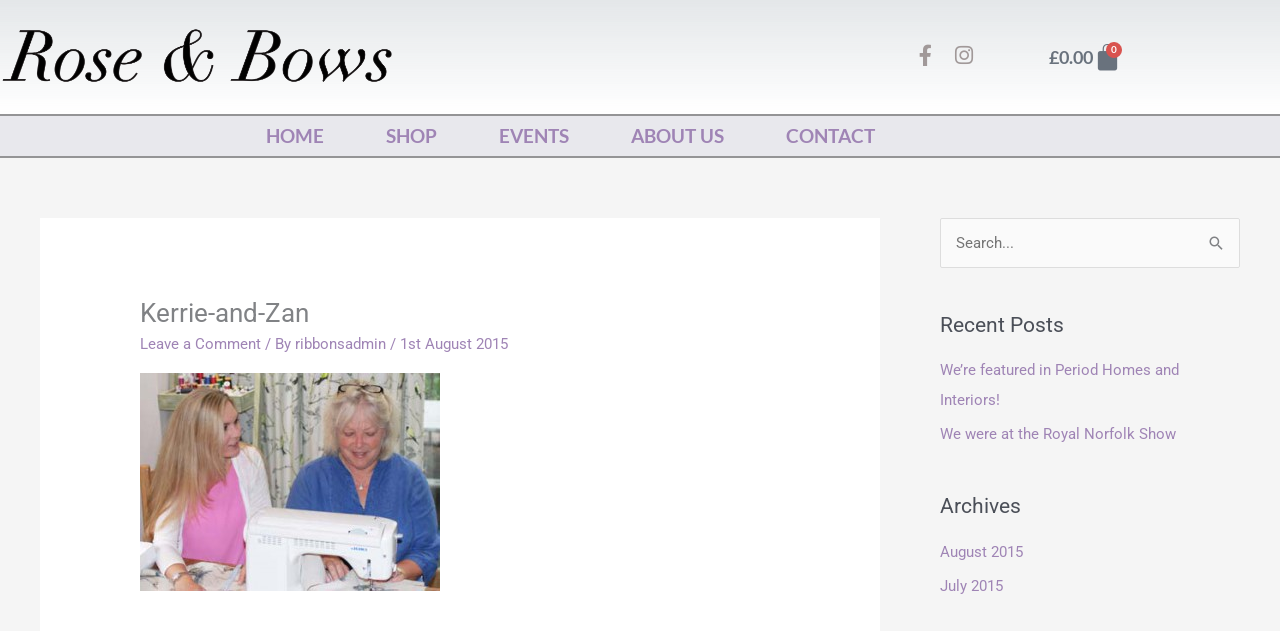

--- FILE ---
content_type: text/css
request_url: https://roseandbows.co.uk/wp-content/uploads/elementor/css/post-5809.css?ver=1769392971
body_size: 2096
content:
.elementor-widget-section .premium-global-badge-{{ID}} .premium-badge-text{color:var( --e-global-color-secondary );}.elementor-widget-section:not(.premium-gbadge-custom) .premium-global-badge-{{ID}} .premium-badge-container, .elementor-widget-section.premium-gbadge-custom .premium-global-badge-{{ID}} .premium-badge-container{background-color:var( --e-global-color-primary );}.elementor-widget-section .premium-global-badge-{{ID}} .premium-badge-icon{color:var( --e-global-color-secondary );fill:var( --e-global-color-secondary );}.elementor-widget-section.premium-cursor-ftext .premium-global-cursor-{{ID}} .premium-cursor-follow-text{font-family:var( --e-global-typography-primary-font-family ), Sans-serif;font-weight:var( --e-global-typography-primary-font-weight );}.elementor-widget-section .premium-global-cursor-{{ID}}{color:var( --e-global-color-primary );fill:var( --e-global-color-primary );}.elementor-5809 .elementor-element.elementor-element-312ed81e > .elementor-container > .elementor-column > .elementor-widget-wrap{align-content:center;align-items:center;}.elementor-5809 .elementor-element.elementor-element-312ed81e:not(.elementor-motion-effects-element-type-background), .elementor-5809 .elementor-element.elementor-element-312ed81e > .elementor-motion-effects-container > .elementor-motion-effects-layer{background-color:transparent;background-image:linear-gradient(180deg, rgba(194,203,210,0.33) 0%, #ffffff 100%);}.elementor-5809 .elementor-element.elementor-element-312ed81e{transition:background 0.3s, border 0.3s, border-radius 0.3s, box-shadow 0.3s;padding:0px 0px 0px 0px;}.elementor-5809 .elementor-element.elementor-element-312ed81e > .elementor-background-overlay{transition:background 0.3s, border-radius 0.3s, opacity 0.3s;}.elementor-widget-column.premium-cursor-ftext .premium-global-cursor-{{ID}} .premium-cursor-follow-text{font-family:var( --e-global-typography-primary-font-family ), Sans-serif;font-weight:var( --e-global-typography-primary-font-weight );}.elementor-widget-column .premium-global-cursor-{{ID}}{color:var( --e-global-color-primary );fill:var( --e-global-color-primary );}.elementor-widget-column .premium-global-badge-{{ID}} .premium-badge-text{color:var( --e-global-color-secondary );}.elementor-widget-column:not(.premium-gbadge-custom) .premium-global-badge-{{ID}} .premium-badge-container, .elementor-widget-column.premium-gbadge-custom .premium-global-badge-{{ID}} .premium-badge-container{background-color:var( --e-global-color-primary );}.elementor-widget-column .premium-global-badge-{{ID}} .premium-badge-icon{color:var( --e-global-color-secondary );fill:var( --e-global-color-secondary );}.elementor-widget-theme-site-logo.premium-cursor-ftext .premium-global-cursor-{{ID}} .premium-cursor-follow-text{font-family:var( --e-global-typography-primary-font-family ), Sans-serif;font-weight:var( --e-global-typography-primary-font-weight );}.elementor-widget-theme-site-logo .premium-global-cursor-{{ID}}{color:var( --e-global-color-primary );fill:var( --e-global-color-primary );}.elementor-widget-theme-site-logo .premium-global-badge-{{ID}} .premium-badge-text{color:var( --e-global-color-secondary );}.elementor-widget-theme-site-logo:not(.premium-gbadge-custom) .premium-global-badge-{{ID}} .premium-badge-container, .elementor-widget-theme-site-logo.premium-gbadge-custom .premium-global-badge-{{ID}} .premium-badge-container{background-color:var( --e-global-color-primary );}.elementor-widget-theme-site-logo .premium-global-badge-{{ID}} .premium-badge-icon{color:var( --e-global-color-secondary );fill:var( --e-global-color-secondary );}.elementor-widget-theme-site-logo .widget-image-caption{color:var( --e-global-color-text );font-family:var( --e-global-typography-text-font-family ), Sans-serif;font-weight:var( --e-global-typography-text-font-weight );}.elementor-5809 .elementor-element.elementor-element-61c12b8a{text-align:start;}.elementor-5809 .elementor-element.elementor-element-61c12b8a img{width:394px;}.elementor-5809 .elementor-element.elementor-element-ecec089 > .elementor-container > .elementor-column > .elementor-widget-wrap{align-content:center;align-items:center;}.elementor-widget-social-icons.premium-cursor-ftext .premium-global-cursor-{{ID}} .premium-cursor-follow-text{font-family:var( --e-global-typography-primary-font-family ), Sans-serif;font-weight:var( --e-global-typography-primary-font-weight );}.elementor-widget-social-icons .premium-global-cursor-{{ID}}{color:var( --e-global-color-primary );fill:var( --e-global-color-primary );}.elementor-widget-social-icons .premium-global-badge-{{ID}} .premium-badge-text{color:var( --e-global-color-secondary );}.elementor-widget-social-icons:not(.premium-gbadge-custom) .premium-global-badge-{{ID}} .premium-badge-container, .elementor-widget-social-icons.premium-gbadge-custom .premium-global-badge-{{ID}} .premium-badge-container{background-color:var( --e-global-color-primary );}.elementor-widget-social-icons .premium-global-badge-{{ID}} .premium-badge-icon{color:var( --e-global-color-secondary );fill:var( --e-global-color-secondary );}.elementor-5809 .elementor-element.elementor-element-9006d0b{--grid-template-columns:repeat(0, auto);--icon-size:21px;--grid-column-gap:5px;--grid-row-gap:0px;}.elementor-5809 .elementor-element.elementor-element-9006d0b .elementor-widget-container{text-align:center;}.elementor-5809 .elementor-element.elementor-element-9006d0b > .elementor-widget-container{padding:0px 0px 0px 0px;}.elementor-5809 .elementor-element.elementor-element-9006d0b .elementor-social-icon{background-color:#FFFFFF00;--icon-padding:0.2em;}.elementor-5809 .elementor-element.elementor-element-9006d0b .elementor-social-icon i{color:#A19999;}.elementor-5809 .elementor-element.elementor-element-9006d0b .elementor-social-icon svg{fill:#A19999;}.elementor-widget-woocommerce-menu-cart.premium-cursor-ftext .premium-global-cursor-{{ID}} .premium-cursor-follow-text{font-family:var( --e-global-typography-primary-font-family ), Sans-serif;font-weight:var( --e-global-typography-primary-font-weight );}.elementor-widget-woocommerce-menu-cart .premium-global-cursor-{{ID}}{color:var( --e-global-color-primary );fill:var( --e-global-color-primary );}.elementor-widget-woocommerce-menu-cart .premium-global-badge-{{ID}} .premium-badge-text{color:var( --e-global-color-secondary );}.elementor-widget-woocommerce-menu-cart:not(.premium-gbadge-custom) .premium-global-badge-{{ID}} .premium-badge-container, .elementor-widget-woocommerce-menu-cart.premium-gbadge-custom .premium-global-badge-{{ID}} .premium-badge-container{background-color:var( --e-global-color-primary );}.elementor-widget-woocommerce-menu-cart .premium-global-badge-{{ID}} .premium-badge-icon{color:var( --e-global-color-secondary );fill:var( --e-global-color-secondary );}.elementor-widget-woocommerce-menu-cart .elementor-menu-cart__toggle .elementor-button{font-family:var( --e-global-typography-primary-font-family ), Sans-serif;font-weight:var( --e-global-typography-primary-font-weight );}.elementor-widget-woocommerce-menu-cart .elementor-menu-cart__product-name a{font-family:var( --e-global-typography-primary-font-family ), Sans-serif;font-weight:var( --e-global-typography-primary-font-weight );}.elementor-widget-woocommerce-menu-cart .elementor-menu-cart__product-price{font-family:var( --e-global-typography-primary-font-family ), Sans-serif;font-weight:var( --e-global-typography-primary-font-weight );}.elementor-widget-woocommerce-menu-cart .elementor-menu-cart__footer-buttons .elementor-button{font-family:var( --e-global-typography-primary-font-family ), Sans-serif;font-weight:var( --e-global-typography-primary-font-weight );}.elementor-widget-woocommerce-menu-cart .elementor-menu-cart__footer-buttons a.elementor-button--view-cart{font-family:var( --e-global-typography-primary-font-family ), Sans-serif;font-weight:var( --e-global-typography-primary-font-weight );}.elementor-widget-woocommerce-menu-cart .elementor-menu-cart__footer-buttons a.elementor-button--checkout{font-family:var( --e-global-typography-primary-font-family ), Sans-serif;font-weight:var( --e-global-typography-primary-font-weight );}.elementor-widget-woocommerce-menu-cart .woocommerce-mini-cart__empty-message{font-family:var( --e-global-typography-primary-font-family ), Sans-serif;font-weight:var( --e-global-typography-primary-font-weight );}.elementor-5809 .elementor-element.elementor-element-ec125f3 > .elementor-widget-container{padding:0px 0px 0px 0px;}.elementor-5809 .elementor-element.elementor-element-ec125f3{--main-alignment:right;--divider-style:solid;--subtotal-divider-style:solid;--elementor-remove-from-cart-button:none;--remove-from-cart-button:block;--toggle-button-border-width:0px;--toggle-button-border-radius:0px;--toggle-icon-size:29px;--cart-border-style:none;--cart-footer-layout:1fr 1fr;--products-max-height-sidecart:calc(100vh - 240px);--products-max-height-minicart:calc(100vh - 385px);}.elementor-5809 .elementor-element.elementor-element-ec125f3 .elementor-menu-cart__toggle .elementor-button{font-family:"Lato", Sans-serif;font-size:18px;font-weight:600;}body:not(.rtl) .elementor-5809 .elementor-element.elementor-element-ec125f3 .elementor-menu-cart__toggle .elementor-button-icon .elementor-button-icon-qty[data-counter]{right:-0em;top:-0em;}body.rtl .elementor-5809 .elementor-element.elementor-element-ec125f3 .elementor-menu-cart__toggle .elementor-button-icon .elementor-button-icon-qty[data-counter]{right:0em;top:-0em;left:auto;}.elementor-5809 .elementor-element.elementor-element-ec125f3 .elementor-menu-cart__subtotal{font-size:1px;}.elementor-5809 .elementor-element.elementor-element-ec125f3 .widget_shopping_cart_content{--subtotal-divider-left-width:0;--subtotal-divider-right-width:0;}.elementor-5809 .elementor-element.elementor-element-2ad8692 > .elementor-container > .elementor-column > .elementor-widget-wrap{align-content:center;align-items:center;}.elementor-5809 .elementor-element.elementor-element-a69faa9{--grid-template-columns:repeat(0, auto);--icon-size:21px;--grid-column-gap:5px;--grid-row-gap:0px;}.elementor-5809 .elementor-element.elementor-element-a69faa9 .elementor-widget-container{text-align:center;}.elementor-5809 .elementor-element.elementor-element-a69faa9 > .elementor-widget-container{padding:0px 0px 0px 0px;}.elementor-5809 .elementor-element.elementor-element-a69faa9 .elementor-social-icon{background-color:#FFFFFF00;--icon-padding:0.2em;}.elementor-5809 .elementor-element.elementor-element-a69faa9 .elementor-social-icon i{color:#A19999;}.elementor-5809 .elementor-element.elementor-element-a69faa9 .elementor-social-icon svg{fill:#A19999;}.elementor-5809 .elementor-element.elementor-element-3742b82 > .elementor-widget-container{padding:0px 0px 0px 0px;}.elementor-5809 .elementor-element.elementor-element-3742b82{--main-alignment:center;--divider-style:solid;--subtotal-divider-style:solid;--elementor-remove-from-cart-button:none;--remove-from-cart-button:block;--toggle-button-border-width:0px;--toggle-button-border-radius:0px;--toggle-icon-size:29px;--cart-border-style:none;--cart-footer-layout:1fr 1fr;--products-max-height-sidecart:calc(100vh - 240px);--products-max-height-minicart:calc(100vh - 385px);}.elementor-5809 .elementor-element.elementor-element-3742b82 .elementor-menu-cart__toggle .elementor-button{font-family:"Lato", Sans-serif;font-size:18px;font-weight:600;}body:not(.rtl) .elementor-5809 .elementor-element.elementor-element-3742b82 .elementor-menu-cart__toggle .elementor-button-icon .elementor-button-icon-qty[data-counter]{right:-0em;top:-0em;}body.rtl .elementor-5809 .elementor-element.elementor-element-3742b82 .elementor-menu-cart__toggle .elementor-button-icon .elementor-button-icon-qty[data-counter]{right:0em;top:-0em;left:auto;}.elementor-5809 .elementor-element.elementor-element-3742b82 .elementor-menu-cart__subtotal{font-size:1px;}.elementor-5809 .elementor-element.elementor-element-3742b82 .widget_shopping_cart_content{--subtotal-divider-left-width:0;--subtotal-divider-right-width:0;}.elementor-widget-nav-menu.premium-cursor-ftext .premium-global-cursor-{{ID}} .premium-cursor-follow-text{font-family:var( --e-global-typography-primary-font-family ), Sans-serif;font-weight:var( --e-global-typography-primary-font-weight );}.elementor-widget-nav-menu .premium-global-cursor-{{ID}}{color:var( --e-global-color-primary );fill:var( --e-global-color-primary );}.elementor-widget-nav-menu .premium-global-badge-{{ID}} .premium-badge-text{color:var( --e-global-color-secondary );}.elementor-widget-nav-menu:not(.premium-gbadge-custom) .premium-global-badge-{{ID}} .premium-badge-container, .elementor-widget-nav-menu.premium-gbadge-custom .premium-global-badge-{{ID}} .premium-badge-container{background-color:var( --e-global-color-primary );}.elementor-widget-nav-menu .premium-global-badge-{{ID}} .premium-badge-icon{color:var( --e-global-color-secondary );fill:var( --e-global-color-secondary );}.elementor-widget-nav-menu .elementor-nav-menu .elementor-item{font-family:var( --e-global-typography-primary-font-family ), Sans-serif;font-weight:var( --e-global-typography-primary-font-weight );}.elementor-widget-nav-menu .elementor-nav-menu--main .elementor-item{color:var( --e-global-color-text );fill:var( --e-global-color-text );}.elementor-widget-nav-menu .elementor-nav-menu--main .elementor-item:hover,
					.elementor-widget-nav-menu .elementor-nav-menu--main .elementor-item.elementor-item-active,
					.elementor-widget-nav-menu .elementor-nav-menu--main .elementor-item.highlighted,
					.elementor-widget-nav-menu .elementor-nav-menu--main .elementor-item:focus{color:var( --e-global-color-accent );fill:var( --e-global-color-accent );}.elementor-widget-nav-menu .elementor-nav-menu--main:not(.e--pointer-framed) .elementor-item:before,
					.elementor-widget-nav-menu .elementor-nav-menu--main:not(.e--pointer-framed) .elementor-item:after{background-color:var( --e-global-color-accent );}.elementor-widget-nav-menu .e--pointer-framed .elementor-item:before,
					.elementor-widget-nav-menu .e--pointer-framed .elementor-item:after{border-color:var( --e-global-color-accent );}.elementor-widget-nav-menu{--e-nav-menu-divider-color:var( --e-global-color-text );}.elementor-widget-nav-menu .elementor-nav-menu--dropdown .elementor-item, .elementor-widget-nav-menu .elementor-nav-menu--dropdown  .elementor-sub-item{font-family:var( --e-global-typography-accent-font-family ), Sans-serif;font-weight:var( --e-global-typography-accent-font-weight );}.elementor-5809 .elementor-element.elementor-element-a352681 .elementor-menu-toggle{margin-left:auto;}.elementor-5809 .elementor-element.elementor-element-a352681 .elementor-nav-menu .elementor-item{font-size:19px;font-weight:600;text-transform:uppercase;}.elementor-5809 .elementor-element.elementor-element-a352681 .elementor-nav-menu--main .elementor-item{color:#666666D9;fill:#666666D9;padding-left:31px;padding-right:31px;padding-top:10px;padding-bottom:10px;}.elementor-5809 .elementor-element.elementor-element-a352681 .elementor-nav-menu--main .elementor-item:hover,
					.elementor-5809 .elementor-element.elementor-element-a352681 .elementor-nav-menu--main .elementor-item.elementor-item-active,
					.elementor-5809 .elementor-element.elementor-element-a352681 .elementor-nav-menu--main .elementor-item.highlighted,
					.elementor-5809 .elementor-element.elementor-element-a352681 .elementor-nav-menu--main .elementor-item:focus{color:#000000;}.elementor-5809 .elementor-element.elementor-element-a352681 .elementor-nav-menu--main:not(.e--pointer-framed) .elementor-item:before,
					.elementor-5809 .elementor-element.elementor-element-a352681 .elementor-nav-menu--main:not(.e--pointer-framed) .elementor-item:after{background-color:#E8E8ED;}.elementor-5809 .elementor-element.elementor-element-a352681 .e--pointer-framed .elementor-item:before,
					.elementor-5809 .elementor-element.elementor-element-a352681 .e--pointer-framed .elementor-item:after{border-color:#E8E8ED;}.elementor-5809 .elementor-element.elementor-element-a352681 .elementor-nav-menu--main .elementor-item.elementor-item-active{color:#000000;}.elementor-5809 .elementor-element.elementor-element-a352681 div.elementor-menu-toggle{color:#A19999;}.elementor-5809 .elementor-element.elementor-element-a352681 div.elementor-menu-toggle svg{fill:#A19999;}.elementor-5809 .elementor-element.elementor-element-5583adfa > .elementor-container > .elementor-column > .elementor-widget-wrap{align-content:center;align-items:center;}.elementor-5809 .elementor-element.elementor-element-5583adfa:not(.elementor-motion-effects-element-type-background), .elementor-5809 .elementor-element.elementor-element-5583adfa > .elementor-motion-effects-container > .elementor-motion-effects-layer{background-color:#E8E8ED;}.elementor-5809 .elementor-element.elementor-element-5583adfa{border-style:solid;border-width:2px 0px 2px 0px;border-color:#949496;transition:background 0.3s, border 0.3s, border-radius 0.3s, box-shadow 0.3s;}.elementor-5809 .elementor-element.elementor-element-5583adfa > .elementor-background-overlay{transition:background 0.3s, border-radius 0.3s, opacity 0.3s;}.elementor-5809 .elementor-element.elementor-element-47afc1b4 .elementor-menu-toggle{margin-left:auto;}.elementor-5809 .elementor-element.elementor-element-47afc1b4 .elementor-nav-menu .elementor-item{font-size:19px;font-weight:600;text-transform:uppercase;}.elementor-5809 .elementor-element.elementor-element-47afc1b4 .elementor-nav-menu--main .elementor-item{color:#9F84B5;fill:#9F84B5;padding-left:31px;padding-right:31px;padding-top:10px;padding-bottom:10px;}.elementor-5809 .elementor-element.elementor-element-47afc1b4 .elementor-nav-menu--main .elementor-item:hover,
					.elementor-5809 .elementor-element.elementor-element-47afc1b4 .elementor-nav-menu--main .elementor-item.elementor-item-active,
					.elementor-5809 .elementor-element.elementor-element-47afc1b4 .elementor-nav-menu--main .elementor-item.highlighted,
					.elementor-5809 .elementor-element.elementor-element-47afc1b4 .elementor-nav-menu--main .elementor-item:focus{color:#595959;}.elementor-5809 .elementor-element.elementor-element-47afc1b4 .elementor-nav-menu--main:not(.e--pointer-framed) .elementor-item:before,
					.elementor-5809 .elementor-element.elementor-element-47afc1b4 .elementor-nav-menu--main:not(.e--pointer-framed) .elementor-item:after{background-color:#E8E8ED;}.elementor-5809 .elementor-element.elementor-element-47afc1b4 .e--pointer-framed .elementor-item:before,
					.elementor-5809 .elementor-element.elementor-element-47afc1b4 .e--pointer-framed .elementor-item:after{border-color:#E8E8ED;}.elementor-5809 .elementor-element.elementor-element-47afc1b4 .elementor-nav-menu--main .elementor-item.elementor-item-active{color:#595959;}.elementor-5809 .elementor-element.elementor-element-47afc1b4 div.elementor-menu-toggle{color:#ffffff;}.elementor-5809 .elementor-element.elementor-element-47afc1b4 div.elementor-menu-toggle svg{fill:#ffffff;}.elementor-theme-builder-content-area{height:400px;}.elementor-location-header:before, .elementor-location-footer:before{content:"";display:table;clear:both;}@media(max-width:1024px){.elementor-5809 .elementor-element.elementor-element-312ed81e{padding:0px 20px 0px 20px;}.elementor-5809 .elementor-element.elementor-element-a352681 .elementor-nav-menu--main > .elementor-nav-menu > li > .elementor-nav-menu--dropdown, .elementor-5809 .elementor-element.elementor-element-a352681 .elementor-nav-menu__container.elementor-nav-menu--dropdown{margin-top:13px !important;}.elementor-5809 .elementor-element.elementor-element-5583adfa{padding:10px 10px 10px 10px;}.elementor-5809 .elementor-element.elementor-element-47afc1b4 .elementor-nav-menu--main > .elementor-nav-menu > li > .elementor-nav-menu--dropdown, .elementor-5809 .elementor-element.elementor-element-47afc1b4 .elementor-nav-menu__container.elementor-nav-menu--dropdown{margin-top:13px !important;}}@media(max-width:767px){.elementor-5809 .elementor-element.elementor-element-312ed81e{padding:0px 20px 0px 20px;}.elementor-5809 .elementor-element.elementor-element-45bf99c2{width:100%;}.elementor-5809 .elementor-element.elementor-element-45bf99c2 > .elementor-element-populated{margin:0px 0px 0px 0px;--e-column-margin-right:0px;--e-column-margin-left:0px;padding:0px 0px 0px 0px;}.elementor-5809 .elementor-element.elementor-element-61c12b8a{text-align:center;}.elementor-5809 .elementor-element.elementor-element-61c12b8a img{width:250px;}.elementor-5809 .elementor-element.elementor-element-df2f5b1{width:100%;}.elementor-5809 .elementor-element.elementor-element-5c4cd6d{width:33%;}.elementor-5809 .elementor-element.elementor-element-6bfd916{width:50%;}.elementor-5809 .elementor-element.elementor-element-6800499{width:50%;}.elementor-5809 .elementor-element.elementor-element-2ad8692{margin-top:0px;margin-bottom:-23px;}.elementor-5809 .elementor-element.elementor-element-9147dba{width:33%;}.elementor-5809 .elementor-element.elementor-element-5e58358{width:33%;}.elementor-5809 .elementor-element.elementor-element-2a4a1b1{width:33%;}.elementor-5809 .elementor-element.elementor-element-a352681 .elementor-menu-toggle{border-width:1px;}.elementor-5809 .elementor-element.elementor-element-5583adfa{padding:20px 20px 20px 20px;}.elementor-5809 .elementor-element.elementor-element-2bc89b06{width:20%;}}@media(min-width:768px){.elementor-5809 .elementor-element.elementor-element-45bf99c2{width:50.439%;}.elementor-5809 .elementor-element.elementor-element-df2f5b1{width:49.561%;}.elementor-5809 .elementor-element.elementor-element-5c4cd6d{width:53%;}.elementor-5809 .elementor-element.elementor-element-6bfd916{width:24.961%;}.elementor-5809 .elementor-element.elementor-element-6800499{width:21.287%;}}@media(max-width:1024px) and (min-width:768px){.elementor-5809 .elementor-element.elementor-element-45bf99c2{width:20%;}.elementor-5809 .elementor-element.elementor-element-df2f5b1{width:80%;}}

--- FILE ---
content_type: text/css
request_url: https://roseandbows.co.uk/wp-content/uploads/elementor/css/post-5820.css?ver=1769392971
body_size: 1932
content:
.elementor-widget-section .premium-global-badge-{{ID}} .premium-badge-text{color:var( --e-global-color-secondary );}.elementor-widget-section:not(.premium-gbadge-custom) .premium-global-badge-{{ID}} .premium-badge-container, .elementor-widget-section.premium-gbadge-custom .premium-global-badge-{{ID}} .premium-badge-container{background-color:var( --e-global-color-primary );}.elementor-widget-section .premium-global-badge-{{ID}} .premium-badge-icon{color:var( --e-global-color-secondary );fill:var( --e-global-color-secondary );}.elementor-widget-section.premium-cursor-ftext .premium-global-cursor-{{ID}} .premium-cursor-follow-text{font-family:var( --e-global-typography-primary-font-family ), Sans-serif;font-weight:var( --e-global-typography-primary-font-weight );}.elementor-widget-section .premium-global-cursor-{{ID}}{color:var( --e-global-color-primary );fill:var( --e-global-color-primary );}.elementor-5820 .elementor-element.elementor-element-42426e6 > .elementor-container > .elementor-column > .elementor-widget-wrap{align-content:center;align-items:center;}.elementor-5820 .elementor-element.elementor-element-42426e6:not(.elementor-motion-effects-element-type-background), .elementor-5820 .elementor-element.elementor-element-42426e6 > .elementor-motion-effects-container > .elementor-motion-effects-layer{background-color:#D5D5D5;}.elementor-5820 .elementor-element.elementor-element-42426e6 > .elementor-background-overlay{background-color:#000000;opacity:0;transition:background 0.3s, border-radius 0.3s, opacity 0.3s;}.elementor-5820 .elementor-element.elementor-element-42426e6{transition:background 0.3s, border 0.3s, border-radius 0.3s, box-shadow 0.3s;padding:10px 0px 16px 0px;}.elementor-widget-column.premium-cursor-ftext .premium-global-cursor-{{ID}} .premium-cursor-follow-text{font-family:var( --e-global-typography-primary-font-family ), Sans-serif;font-weight:var( --e-global-typography-primary-font-weight );}.elementor-widget-column .premium-global-cursor-{{ID}}{color:var( --e-global-color-primary );fill:var( --e-global-color-primary );}.elementor-widget-column .premium-global-badge-{{ID}} .premium-badge-text{color:var( --e-global-color-secondary );}.elementor-widget-column:not(.premium-gbadge-custom) .premium-global-badge-{{ID}} .premium-badge-container, .elementor-widget-column.premium-gbadge-custom .premium-global-badge-{{ID}} .premium-badge-container{background-color:var( --e-global-color-primary );}.elementor-widget-column .premium-global-badge-{{ID}} .premium-badge-icon{color:var( --e-global-color-secondary );fill:var( --e-global-color-secondary );}.elementor-5820 .elementor-element.elementor-element-3633132 > .elementor-element-populated{margin:0px 0px 0px 0px;--e-column-margin-right:0px;--e-column-margin-left:0px;padding:0px 0px 0px 0px;}.elementor-widget-image.premium-cursor-ftext .premium-global-cursor-{{ID}} .premium-cursor-follow-text{font-family:var( --e-global-typography-primary-font-family ), Sans-serif;font-weight:var( --e-global-typography-primary-font-weight );}.elementor-widget-image .premium-global-cursor-{{ID}}{color:var( --e-global-color-primary );fill:var( --e-global-color-primary );}.elementor-widget-image .premium-global-badge-{{ID}} .premium-badge-text{color:var( --e-global-color-secondary );}.elementor-widget-image:not(.premium-gbadge-custom) .premium-global-badge-{{ID}} .premium-badge-container, .elementor-widget-image.premium-gbadge-custom .premium-global-badge-{{ID}} .premium-badge-container{background-color:var( --e-global-color-primary );}.elementor-widget-image .premium-global-badge-{{ID}} .premium-badge-icon{color:var( --e-global-color-secondary );fill:var( --e-global-color-secondary );}.elementor-widget-image .widget-image-caption{color:var( --e-global-color-text );font-family:var( --e-global-typography-text-font-family ), Sans-serif;font-weight:var( --e-global-typography-text-font-weight );}.elementor-widget-text-editor.premium-cursor-ftext .premium-global-cursor-{{ID}} .premium-cursor-follow-text{font-family:var( --e-global-typography-primary-font-family ), Sans-serif;font-weight:var( --e-global-typography-primary-font-weight );}.elementor-widget-text-editor .premium-global-cursor-{{ID}}{color:var( --e-global-color-primary );fill:var( --e-global-color-primary );}.elementor-widget-text-editor .premium-global-badge-{{ID}} .premium-badge-text{color:var( --e-global-color-secondary );}.elementor-widget-text-editor:not(.premium-gbadge-custom) .premium-global-badge-{{ID}} .premium-badge-container, .elementor-widget-text-editor.premium-gbadge-custom .premium-global-badge-{{ID}} .premium-badge-container{background-color:var( --e-global-color-primary );}.elementor-widget-text-editor .premium-global-badge-{{ID}} .premium-badge-icon{color:var( --e-global-color-secondary );fill:var( --e-global-color-secondary );}.elementor-widget-text-editor{font-family:var( --e-global-typography-text-font-family ), Sans-serif;font-weight:var( --e-global-typography-text-font-weight );color:var( --e-global-color-text );}.elementor-widget-text-editor.elementor-drop-cap-view-stacked .elementor-drop-cap{background-color:var( --e-global-color-primary );}.elementor-widget-text-editor.elementor-drop-cap-view-framed .elementor-drop-cap, .elementor-widget-text-editor.elementor-drop-cap-view-default .elementor-drop-cap{color:var( --e-global-color-primary );border-color:var( --e-global-color-primary );}.elementor-widget-form.premium-cursor-ftext .premium-global-cursor-{{ID}} .premium-cursor-follow-text{font-family:var( --e-global-typography-primary-font-family ), Sans-serif;font-weight:var( --e-global-typography-primary-font-weight );}.elementor-widget-form .premium-global-cursor-{{ID}}{color:var( --e-global-color-primary );fill:var( --e-global-color-primary );}.elementor-widget-form .premium-global-badge-{{ID}} .premium-badge-text{color:var( --e-global-color-secondary );}.elementor-widget-form:not(.premium-gbadge-custom) .premium-global-badge-{{ID}} .premium-badge-container, .elementor-widget-form.premium-gbadge-custom .premium-global-badge-{{ID}} .premium-badge-container{background-color:var( --e-global-color-primary );}.elementor-widget-form .premium-global-badge-{{ID}} .premium-badge-icon{color:var( --e-global-color-secondary );fill:var( --e-global-color-secondary );}.elementor-widget-form .elementor-field-group > label, .elementor-widget-form .elementor-field-subgroup label{color:var( --e-global-color-text );}.elementor-widget-form .elementor-field-group > label{font-family:var( --e-global-typography-text-font-family ), Sans-serif;font-weight:var( --e-global-typography-text-font-weight );}.elementor-widget-form .elementor-field-type-html{color:var( --e-global-color-text );font-family:var( --e-global-typography-text-font-family ), Sans-serif;font-weight:var( --e-global-typography-text-font-weight );}.elementor-widget-form .elementor-field-group .elementor-field{color:var( --e-global-color-text );}.elementor-widget-form .elementor-field-group .elementor-field, .elementor-widget-form .elementor-field-subgroup label{font-family:var( --e-global-typography-text-font-family ), Sans-serif;font-weight:var( --e-global-typography-text-font-weight );}.elementor-widget-form .elementor-button{font-family:var( --e-global-typography-accent-font-family ), Sans-serif;font-weight:var( --e-global-typography-accent-font-weight );}.elementor-widget-form .e-form__buttons__wrapper__button-next{background-color:var( --e-global-color-accent );}.elementor-widget-form .elementor-button[type="submit"]{background-color:var( --e-global-color-accent );}.elementor-widget-form .e-form__buttons__wrapper__button-previous{background-color:var( --e-global-color-accent );}.elementor-widget-form .elementor-message{font-family:var( --e-global-typography-text-font-family ), Sans-serif;font-weight:var( --e-global-typography-text-font-weight );}.elementor-widget-form .e-form__indicators__indicator, .elementor-widget-form .e-form__indicators__indicator__label{font-family:var( --e-global-typography-accent-font-family ), Sans-serif;font-weight:var( --e-global-typography-accent-font-weight );}.elementor-widget-form{--e-form-steps-indicator-inactive-primary-color:var( --e-global-color-text );--e-form-steps-indicator-active-primary-color:var( --e-global-color-accent );--e-form-steps-indicator-completed-primary-color:var( --e-global-color-accent );--e-form-steps-indicator-progress-color:var( --e-global-color-accent );--e-form-steps-indicator-progress-background-color:var( --e-global-color-text );--e-form-steps-indicator-progress-meter-color:var( --e-global-color-text );}.elementor-widget-form .e-form__indicators__indicator__progress__meter{font-family:var( --e-global-typography-accent-font-family ), Sans-serif;font-weight:var( --e-global-typography-accent-font-weight );}.elementor-5820 .elementor-element.elementor-element-30590c4 > .elementor-widget-container{padding:0px 60px 0px 60px;}.elementor-5820 .elementor-element.elementor-element-30590c4 .elementor-field-group{padding-right:calc( 10px/2 );padding-left:calc( 10px/2 );margin-bottom:10px;}.elementor-5820 .elementor-element.elementor-element-30590c4 .elementor-form-fields-wrapper{margin-left:calc( -10px/2 );margin-right:calc( -10px/2 );margin-bottom:-10px;}.elementor-5820 .elementor-element.elementor-element-30590c4 .elementor-field-group.recaptcha_v3-bottomleft, .elementor-5820 .elementor-element.elementor-element-30590c4 .elementor-field-group.recaptcha_v3-bottomright{margin-bottom:0;}body.rtl .elementor-5820 .elementor-element.elementor-element-30590c4 .elementor-labels-inline .elementor-field-group > label{padding-left:0px;}body:not(.rtl) .elementor-5820 .elementor-element.elementor-element-30590c4 .elementor-labels-inline .elementor-field-group > label{padding-right:0px;}body .elementor-5820 .elementor-element.elementor-element-30590c4 .elementor-labels-above .elementor-field-group > label{padding-bottom:0px;}.elementor-5820 .elementor-element.elementor-element-30590c4 .elementor-field-type-html{padding-bottom:0px;}.elementor-5820 .elementor-element.elementor-element-30590c4 .elementor-field-group .elementor-field:not(.elementor-select-wrapper){background-color:#ffffff;}.elementor-5820 .elementor-element.elementor-element-30590c4 .elementor-field-group .elementor-select-wrapper select{background-color:#ffffff;}.elementor-5820 .elementor-element.elementor-element-30590c4 .e-form__buttons__wrapper__button-next{background-color:#9F84B6;color:#ffffff;}.elementor-5820 .elementor-element.elementor-element-30590c4 .elementor-button[type="submit"]{background-color:#9F84B6;color:#ffffff;}.elementor-5820 .elementor-element.elementor-element-30590c4 .elementor-button[type="submit"] svg *{fill:#ffffff;}.elementor-5820 .elementor-element.elementor-element-30590c4 .e-form__buttons__wrapper__button-previous{background-color:#4B4B4B;color:#ffffff;}.elementor-5820 .elementor-element.elementor-element-30590c4 .e-form__buttons__wrapper__button-next:hover{background-color:#5F5F5F;color:#ffffff;}.elementor-5820 .elementor-element.elementor-element-30590c4 .elementor-button[type="submit"]:hover{background-color:#5F5F5F;color:#ffffff;}.elementor-5820 .elementor-element.elementor-element-30590c4 .elementor-button[type="submit"]:hover svg *{fill:#ffffff;}.elementor-5820 .elementor-element.elementor-element-30590c4 .e-form__buttons__wrapper__button-previous:hover{color:#ffffff;}.elementor-5820 .elementor-element.elementor-element-30590c4 .elementor-button{padding:15px 15px 15px 15px;}.elementor-5820 .elementor-element.elementor-element-30590c4{--e-form-steps-indicators-spacing:20px;--e-form-steps-indicator-padding:30px;--e-form-steps-indicator-inactive-secondary-color:#ffffff;--e-form-steps-indicator-active-secondary-color:#ffffff;--e-form-steps-indicator-completed-secondary-color:#ffffff;--e-form-steps-divider-width:1px;--e-form-steps-divider-gap:10px;}.elementor-5820 .elementor-element.elementor-element-281d168 > .elementor-element-populated{transition:background 0.3s, border 0.3s, border-radius 0.3s, box-shadow 0.3s;margin:0% 0% 0% 0%;--e-column-margin-right:0%;--e-column-margin-left:0%;padding:0% 0% 0% 0%;}.elementor-5820 .elementor-element.elementor-element-281d168 > .elementor-element-populated > .elementor-background-overlay{transition:background 0.3s, border-radius 0.3s, opacity 0.3s;}.elementor-5820 .elementor-element.elementor-element-80cc9df:not(.elementor-motion-effects-element-type-background), .elementor-5820 .elementor-element.elementor-element-80cc9df > .elementor-motion-effects-container > .elementor-motion-effects-layer{background-color:#E8E8E8;}.elementor-5820 .elementor-element.elementor-element-80cc9df{transition:background 0.3s, border 0.3s, border-radius 0.3s, box-shadow 0.3s;padding:25px 0px 25px 0px;}.elementor-5820 .elementor-element.elementor-element-80cc9df > .elementor-background-overlay{transition:background 0.3s, border-radius 0.3s, opacity 0.3s;}.elementor-widget-heading.premium-cursor-ftext .premium-global-cursor-{{ID}} .premium-cursor-follow-text{font-family:var( --e-global-typography-primary-font-family ), Sans-serif;font-weight:var( --e-global-typography-primary-font-weight );}.elementor-widget-heading .premium-global-cursor-{{ID}}{color:var( --e-global-color-primary );fill:var( --e-global-color-primary );}.elementor-widget-heading .premium-global-badge-{{ID}} .premium-badge-text{color:var( --e-global-color-secondary );}.elementor-widget-heading:not(.premium-gbadge-custom) .premium-global-badge-{{ID}} .premium-badge-container, .elementor-widget-heading.premium-gbadge-custom .premium-global-badge-{{ID}} .premium-badge-container{background-color:var( --e-global-color-primary );}.elementor-widget-heading .premium-global-badge-{{ID}} .premium-badge-icon{color:var( --e-global-color-secondary );fill:var( --e-global-color-secondary );}.elementor-widget-heading .elementor-heading-title{font-family:var( --e-global-typography-primary-font-family ), Sans-serif;font-weight:var( --e-global-typography-primary-font-weight );color:var( --e-global-color-primary );}.elementor-5820 .elementor-element.elementor-element-ce22002 .elementor-heading-title{font-family:"Roboto", Sans-serif;font-size:24px;font-weight:600;text-transform:uppercase;color:#777777;}.elementor-widget-nav-menu.premium-cursor-ftext .premium-global-cursor-{{ID}} .premium-cursor-follow-text{font-family:var( --e-global-typography-primary-font-family ), Sans-serif;font-weight:var( --e-global-typography-primary-font-weight );}.elementor-widget-nav-menu .premium-global-cursor-{{ID}}{color:var( --e-global-color-primary );fill:var( --e-global-color-primary );}.elementor-widget-nav-menu .premium-global-badge-{{ID}} .premium-badge-text{color:var( --e-global-color-secondary );}.elementor-widget-nav-menu:not(.premium-gbadge-custom) .premium-global-badge-{{ID}} .premium-badge-container, .elementor-widget-nav-menu.premium-gbadge-custom .premium-global-badge-{{ID}} .premium-badge-container{background-color:var( --e-global-color-primary );}.elementor-widget-nav-menu .premium-global-badge-{{ID}} .premium-badge-icon{color:var( --e-global-color-secondary );fill:var( --e-global-color-secondary );}.elementor-widget-nav-menu .elementor-nav-menu .elementor-item{font-family:var( --e-global-typography-primary-font-family ), Sans-serif;font-weight:var( --e-global-typography-primary-font-weight );}.elementor-widget-nav-menu .elementor-nav-menu--main .elementor-item{color:var( --e-global-color-text );fill:var( --e-global-color-text );}.elementor-widget-nav-menu .elementor-nav-menu--main .elementor-item:hover,
					.elementor-widget-nav-menu .elementor-nav-menu--main .elementor-item.elementor-item-active,
					.elementor-widget-nav-menu .elementor-nav-menu--main .elementor-item.highlighted,
					.elementor-widget-nav-menu .elementor-nav-menu--main .elementor-item:focus{color:var( --e-global-color-accent );fill:var( --e-global-color-accent );}.elementor-widget-nav-menu .elementor-nav-menu--main:not(.e--pointer-framed) .elementor-item:before,
					.elementor-widget-nav-menu .elementor-nav-menu--main:not(.e--pointer-framed) .elementor-item:after{background-color:var( --e-global-color-accent );}.elementor-widget-nav-menu .e--pointer-framed .elementor-item:before,
					.elementor-widget-nav-menu .e--pointer-framed .elementor-item:after{border-color:var( --e-global-color-accent );}.elementor-widget-nav-menu{--e-nav-menu-divider-color:var( --e-global-color-text );}.elementor-widget-nav-menu .elementor-nav-menu--dropdown .elementor-item, .elementor-widget-nav-menu .elementor-nav-menu--dropdown  .elementor-sub-item{font-family:var( --e-global-typography-accent-font-family ), Sans-serif;font-weight:var( --e-global-typography-accent-font-weight );}.elementor-5820 .elementor-element.elementor-element-438e8e0 .elementor-nav-menu .elementor-item{font-family:"Roboto", Sans-serif;font-weight:600;line-height:1em;}.elementor-5820 .elementor-element.elementor-element-438e8e0 .elementor-nav-menu--main .elementor-item{color:#7A7A7A;fill:#7A7A7A;padding-left:0px;padding-right:0px;padding-top:6px;padding-bottom:6px;}.elementor-5820 .elementor-element.elementor-element-438e8e0 .elementor-nav-menu--main .elementor-item:hover,
					.elementor-5820 .elementor-element.elementor-element-438e8e0 .elementor-nav-menu--main .elementor-item.elementor-item-active,
					.elementor-5820 .elementor-element.elementor-element-438e8e0 .elementor-nav-menu--main .elementor-item.highlighted,
					.elementor-5820 .elementor-element.elementor-element-438e8e0 .elementor-nav-menu--main .elementor-item:focus{color:#7A7A7A;fill:#7A7A7A;}.elementor-5820 .elementor-element.elementor-element-438e8e0 .elementor-nav-menu--main:not(.e--pointer-framed) .elementor-item:before,
					.elementor-5820 .elementor-element.elementor-element-438e8e0 .elementor-nav-menu--main:not(.e--pointer-framed) .elementor-item:after{background-color:#7A7A7A;}.elementor-5820 .elementor-element.elementor-element-438e8e0 .e--pointer-framed .elementor-item:before,
					.elementor-5820 .elementor-element.elementor-element-438e8e0 .e--pointer-framed .elementor-item:after{border-color:#7A7A7A;}.elementor-5820 .elementor-element.elementor-element-438e8e0 .e--pointer-framed .elementor-item:before{border-width:0px;}.elementor-5820 .elementor-element.elementor-element-438e8e0 .e--pointer-framed.e--animation-draw .elementor-item:before{border-width:0 0 0px 0px;}.elementor-5820 .elementor-element.elementor-element-438e8e0 .e--pointer-framed.e--animation-draw .elementor-item:after{border-width:0px 0px 0 0;}.elementor-5820 .elementor-element.elementor-element-438e8e0 .e--pointer-framed.e--animation-corners .elementor-item:before{border-width:0px 0 0 0px;}.elementor-5820 .elementor-element.elementor-element-438e8e0 .e--pointer-framed.e--animation-corners .elementor-item:after{border-width:0 0px 0px 0;}.elementor-5820 .elementor-element.elementor-element-438e8e0 .e--pointer-underline .elementor-item:after,
					 .elementor-5820 .elementor-element.elementor-element-438e8e0 .e--pointer-overline .elementor-item:before,
					 .elementor-5820 .elementor-element.elementor-element-438e8e0 .e--pointer-double-line .elementor-item:before,
					 .elementor-5820 .elementor-element.elementor-element-438e8e0 .e--pointer-double-line .elementor-item:after{height:0px;}.elementor-5820 .elementor-element.elementor-element-42be70a > .elementor-container > .elementor-column > .elementor-widget-wrap{align-content:center;align-items:center;}.elementor-5820 .elementor-element.elementor-element-42be70a:not(.elementor-motion-effects-element-type-background), .elementor-5820 .elementor-element.elementor-element-42be70a > .elementor-motion-effects-container > .elementor-motion-effects-layer{background-color:#2A2A2A;}.elementor-5820 .elementor-element.elementor-element-42be70a{transition:background 0.3s, border 0.3s, border-radius 0.3s, box-shadow 0.3s;padding:15px 0px 10px 0px;}.elementor-5820 .elementor-element.elementor-element-42be70a > .elementor-background-overlay{transition:background 0.3s, border-radius 0.3s, opacity 0.3s;}.elementor-5820 .elementor-element.elementor-element-d465eb8{font-family:"Roboto", Sans-serif;font-weight:400;color:#FFFFFF;}.elementor-theme-builder-content-area{height:400px;}.elementor-location-header:before, .elementor-location-footer:before{content:"";display:table;clear:both;}@media(min-width:768px){.elementor-5820 .elementor-element.elementor-element-3633132{width:20%;}.elementor-5820 .elementor-element.elementor-element-6da5ae7{width:59.217%;}.elementor-5820 .elementor-element.elementor-element-281d168{width:20%;}}@media(max-width:1024px){.elementor-5820 .elementor-element.elementor-element-42426e6{padding:0px 25px 0px 25px;}.elementor-5820 .elementor-element.elementor-element-281d168 > .elementor-element-populated{padding:0px 0px 0px 0px;}}@media(max-width:767px){.elementor-5820 .elementor-element.elementor-element-42426e6{padding:28px 20px 0px 20px;}.elementor-5820 .elementor-element.elementor-element-281d168 > .elementor-element-populated{padding:0px 0px 40px 0px;}}

--- FILE ---
content_type: application/javascript; charset=utf8
request_url: https://roseandbows.co.uk/wp-content/plugins/yith-woocommerce-dynamic-pricing-and-discounts-premium/assets/js/ywdpd-frontend.min.js?ver=1.6.6
body_size: 597
content:
jQuery(document).ready(function(o){"use strict";var i=function(){var t;"yes"==ywdpd_qty_args.is_default_qty_enabled&&(t=o(document).find("#ywdpd-table-discounts"),("yes"===ywdpd_qty_args.show_minimum_price?t.find("td.qty-price-info").last():t.find("td.qty-price-info").first()).click())};o(document).on("click","#ywdpd-table-discounts td.qty-price-info",function(t){var d=o(this),i=d.html(),a="*"!=d.data("qtymax")?d.data("qtymax"):d.data("qtymin"),n=d.closest(".product").find(".qty"),e=d.closest(".product").find(".summary  .price"),y=e.find("del").length?e.find("del").html():"",c=d.index(),s=!1;o("td").removeClass("ywdpd_qty_active"),s="horizontal"===ywdpd_qty_args.template?o(document).find("#ywdpd-table-discounts td.qty-info").get(c-1):d.parent().find("td.qty-info"),d.addClass("ywdpd_qty_active"),s&&o(s).addClass("ywdpd_qty_active"),n.val(a),e.html("<del>"+y+"</del> "+i)}),o(document).on("click","#ywdpd-table-discounts td.qty-info",function(t){var d=o(this),i=d.index();o("td.qty-info").removeClass("ywdpd_qty_active"),d.addClass("ywdpd_qty_active");var a=!1;(a="horizontal"===ywdpd_qty_args.template?o(document).find("#ywdpd-table-discounts td.qty-price-info").get(i-1):d.parent().find("td.qty-price-info"))&&o(a).click()}),o(document).on("change","form.cart .qty",function(t){var d,i,a,n,e,y,c;o(document).find("#ywdpd-table-discounts").length&&"yes"==ywdpd_qty_args.is_change_qty_enabled&&(d=o(this).val(),n=!1,(a=(i=o(document).find("#ywdpd-table-discounts")).find("td.qty-price-info").filter(function(){var t=o("form.cart .qty").val();return"*"!==o(this).data("qtymax")?o(this).data("qtymin")<=t&&o(this).data("qtymax")>=t:o(this).data("qtymin")<=t})).length||(a=i.find("td.qty-price-info[data-qtymax='"+d+"']")),n="vertical"===ywdpd_qty_args.template?a.parent().find("td.qty-info"):i.find("td.qty-info").filter(function(){var t=o("form.cart .qty").val();return"*"!==o(this).data("qtymax")?o(this).data("qtymin")<=t&&o(this).data("qtymax")>=t:o(this).data("qtymin")<=t}),a.length&&(i.find("td.qty-price-info").removeClass("ywdpd_qty_active"),e=a.html(),c=(y=a.closest(".product").find(".summary  .price")).find("del").length?y.find("del").html():"",a.addClass("ywdpd_qty_active"),y.html("<del>"+c+"</del> "+e)),n.length&&(i.find("td.qty-info").removeClass("ywdpd_qty_active"),n.addClass("ywdpd_qty_active")))});var t=o('[name|="product_id"]'),d=(t.val(),o('[name|="variation_id"]')),a=t.closest("form"),n=o(".ywdpd-table-discounts-wrapper");if(o(document).on("found_variation",a,function(t,d){o(".ywdpd-table-discounts-wrapper").replaceWith(d.table_price),i()}),!d.length)return i(),!1;d.on("change",function(){""==o(this).val()&&o(".ywdpd-table-discounts-wrapper").replaceWith(n)})});